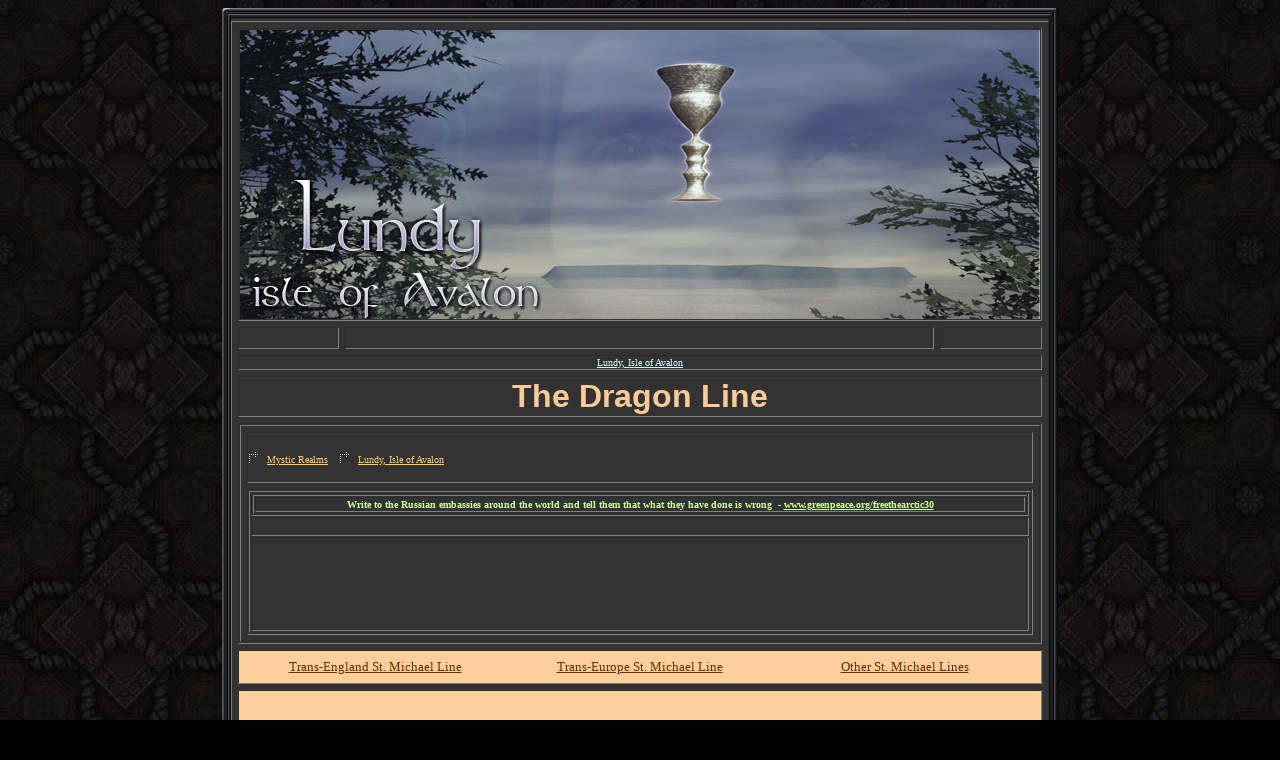

--- FILE ---
content_type: text/html
request_url: http://lundyisleofavalon.co.uk/places/stmiklyn/stmiklyn2.htm
body_size: 37962
content:
<!DOCTYPE html PUBLIC "-//W3C//DTD XHTML 1.0 Transitional//EN" "http://www.w3.org/TR/xhtml1/DTD/xhtml1-transitional.dtd">
<html xmlns="http://www.w3.org/1999/xhtml">
<head>
<meta http-equiv="Content-Type" content="text/html; charset=windows-1252">
<meta http-equiv="robots" content="index,follow">
<meta http-equiv="revisit-after" content="15 days">
<meta name="description" content="Trans-England St. Michael Line, from Lundy, Isle of Avalon by Mystic Realms">
<meta name="keywords" content="Skellig Michael, St. Michael's chapel on Carn Brea in  Cornwall, St. Michael's Mount in Cornwall, Mont St. Michel in Brittany, Bourges, Sagra di San  Michele in Piedmont, San Michele at Castiglione di Garfagna, vision of the Archangel,  Perugia, Monte Sant' Angelo, Monte Gargano, Kerkyas, Delphi, Athens, Delos, Lindos, Mount  Carmel, Holy Land, St. saint st Michael's Carn Brea, St. Michael's Mount Mounts Bay, Chapel  on Carn Brae Camborne Redruth, St. Michael's Chapel Roche Rock Bodmin. 
The Cheesewring Bodmin Moor, Brentor Dartmoor, Burrowbridge, Othery, Glastonbury Tor. Stoke  St. Michael, Avebury, Ogbourne St. George, Royston Cave, Bury St. Edmunds abbey,, once and  future king, arthurian romances, mythology, mythological, fantasy, history historical, king  arthur, konig artos, barnstaple, bideford, severn estuary, north devon, lundy isle of avalon,  mystic realms, images pictures, digital illustration, epublishing ebooks free ecards, les  still">
<title>Trans-England St. Michael Line, from Lundy, Isle of Avalon by Mystic Realms</title>
<link rel="stylesheet" type="text/css" href="../../mystic2.css">

</head>

<body background="../../images1/mrbak.jpg" bgcolor="#000000" text="#FFFF00" link="#FFFF00" vlink="#FFFF00" alink="#FFFF00">
<center>
<font face="Verdana">


      <div align="center">


						<div align="center">
						<table width="836" cellpadding="0" cellspacing="0" border="0">
							<tr>
								<td colspan="3">
								<img src="../../images/frametop.jpg" alt="Browse Designs" width="836" height="10" /></td>
							</tr>
							<tr>
								<td style="background:url('../../images/frameleft.jpg');">
								<img src="../../images/spacer.gif" width="9" height="1" alt="" /></td>
								<td valign="top" bgcolor="#333333">
								<img src="../../images/spacer.gif" width="142" height="3" alt="" /><font face="Verdana"><table border="1" cellspacing="6" width="800" bordercolorlight="#333333" bordercolordark="#333333" bgcolor="#333333">
    <tr>
      <td align="center" colspan="3" width="100%" bordercolorlight="#333333" bordercolordark="#333333">
        <h5 style="margin-top: 0; margin-bottom: 0">
<font face="Verdana">


      <a href="../../main.htm"><img border="0" src="../../lioa/hdrlundy.jpg" alt="Lundy, Isle of Avalon by Les Still ePublished by Mystic Realms" width="800" height="289"></a>
          </font>
        </h5>
      </td>

    </tr>
    <tr>
      <td align="center" width="100" bordercolorlight="#333333" bordercolordark="#333333">
      </td>
      <td align="center" width="600" bordercolorlight="#333333" bordercolordark="#333333">
      &nbsp;
      </td>
      <td align="center" width="100" bordercolorlight="#333333" bordercolordark="#333333">
      </td>
    </tr>
    <tr>
      <td align="center" width="800" valign="middle" bordercolorlight="#000000" bordercolordark="#666666" colspan="3">
<font face="Verdana">


<p style="margin-top: 0; margin-bottom: 0">


<a href="http://www.lundyisleofavalon.co.uk/main.htm"><font size="1" color="#CCFFFF">Lundy, Isle of Avalon</font></a>

</p>
          </font>
      </td>
    </tr>
    <tr>
      <td align="center" width="800" bordercolorlight="#000000" bordercolordark="#666666" colspan="3">
<font face="Verdana">


<h1 style="margin-top: 0; margin-bottom: 0">
The Dragon Line


</h1>
          </font>

      </td>
    </tr>
    <tr>
      <td align="center" width="800" bordercolorlight="#000000" bordercolordark="#666666" colspan="3">
<!--webbot bot="Include" U-Include="../../ads/lundymenu.htm" TAG="BODY" startspan -->

          <table border="1" cellspacing="6" width="100%" bordercolorlight="#333333" bordercolordark="#333333" bgcolor="#333333">
            <tr>
              <td align="left" valign="top">

<p align="left"><img border="0" src="../../images/arr2.gif" width="9" height="13"><font size="1" color="#FFCC66"><font color="#FFCC66">&nbsp;&nbsp;
</font>
<a href="http://www.mysticrealms.org.uk/index.htm"><font color="#FFCC66">Mystic 
Realms</font></a><font color="#FFCC66">&nbsp;&nbsp;&nbsp; </font></font>
<img border="0" src="../../images/arr2.gif" width="9" height="13"><font size="1" color="#FFCC66">&nbsp;&nbsp; </font>

<a href="http://www.lundyisleofavalon.co.uk/index.htm"><font size="1" color="#FFCC66">Lundy,
Isle of Avalon</font></a></td>
            </tr>

<font face="Verdana">


          </font>

            <tr>
              <td align="center">



<font face="Verdana">


        <div align="center">
          <table border="1" cellspacing="1" width="100%" bordercolorlight="#333333" bordercolordark="#333333" bgcolor="#333333">
            <tr>
              <td bordercolorlight="#333333" bordercolordark="#333333" align="center">



<font face="Verdana">


        <table border="1" cellspacing="1" width="100%" bordercolorlight="#333333" bordercolordark="#333333" bgcolor="#333333">
			
			<tr>
				<td align="center" valign="top" bordercolorlight="#333333" bordercolordark="#333333">
				<strong><font size="1">W</font></strong><font face="Verdana" size="1"><strong>rite 
				to the Russian embassies around the world and tell them that 
				what they have done is wrong&nbsp; - </strong>
				<a title="http://act.greenpeace.org.uk/ea-action/action?ea.client.id=18&amp;ea.campaign.id=23002&amp;ea.tracking.id=emkb&amp;utm_medium=email&amp;utm_source=gpeace&amp;utm_content=1+-+wwwgreenpeaceorgfreethearctic30&amp;utm_campaign=fta30em05&amp;source=fta30em05" href="https://secure.greenpeace.org.uk/page/m/58307dde/64093ea2/627153dd/20525613/3580110057/VEsH/">
				<strong>www.greenpeace.org/freethearctic30</strong></a></font></td>
			</tr>

			</font>

			</table>



</html></td>
            </tr>
            <tr>
              <td align="center">

<script type="text/javascript"><!--
google_ad_client = "pub-3941236745317168";
google_ad_width = 728;
google_ad_height = 15;
google_ad_format = "728x15_0ads_al";
//2007-08-03: menu templar
google_ad_channel = "1041654491";
google_color_border = "333333";
google_color_bg = "333333";
google_color_link = "FFCC66";
google_color_text = "FFCC66";
google_color_url = "FFCC66";
//-->
</script>
<script type="text/javascript"
  src="http://pagead2.googlesyndication.com/pagead/show_ads.js">
</script>

              </td>
            </tr>
            <tr>
              <td align="center">

<script type="text/javascript"><!--
google_ad_client = "pub-3941236745317168";
google_ad_width = 728;
google_ad_height = 90;
google_ad_format = "728x90_as";
google_ad_type = "text";
//2007-05-29: menu templar text
google_ad_channel = "5284971601";
google_color_border = "333333";
google_color_bg = "333333";
google_color_link = "FFCC66";
google_color_text = "FFCC66";
google_color_url = "FFCC66";
//-->
</script>
<script type="text/javascript"
  src="http://pagead2.googlesyndication.com/pagead/show_ads.js">
</script>

              </td>
            </tr>
          </table>
        </div>
          </font>

</html>
</td>
            </tr>
            </table>
          

</html>
<!--webbot bot="Include" i-checksum="42956" endspan -->

      </td>
    </tr>
    <tr>
      <td align="center" width="800" bordercolorlight="#000000" bordercolordark="#666666" colspan="3" bgcolor="#FFCF9C">
<font face="Verdana">


<div align="center">
  <table border="0" cellspacing="6" width="100%">
    <tr>
      <td width="270" align="center" bgcolor="#FFCF9C" bordercolorlight="#333333" bordercolordark="#FFCC66">
<font face="Verdana">


  <a href="stmiklyn2.htm"><font size="2" color="#663300">Trans-England St. Michael
                          Line</font></a>
          </font>
      </td>
      <td width="270" align="center" bgcolor="#FFCF9C" bordercolorlight="#333333" bordercolordark="#FFCC66">
<font face="Verdana" size="2">


                  <a href="stmiklyn1.htm"><font color="#663300">Trans-Europe St. Michael Line</font></a>
          </font>

      </td>
      <td width="270" align="center" bgcolor="#FFCF9C" bordercolorlight="#333333" bordercolordark="#FFCC66">
<font face="Verdana">


  <a href="stmiklyn3.htm"><font size="2" color="#663300">Other
                          St. Michael Lines</font></a>
          </font>
      </td>
    </tr>
  </table>
</div>


          </font>

      </td>
    </tr>
    <tr>
      <td align="center" width="800" bordercolorlight="#000000" bordercolordark="#666666" colspan="3" bgcolor="#FFCF9C">
<p style="margin-left: 62; margin-right: 62">&nbsp;</p>
<font face="Verdana">



                  <b>
      <h3 style="margin-left: 62; margin-right: 62">
<font color="#663300">Trans- England St. Michael Line<O:P>
</font>
      </h3>

</b>
          </font>
          </font>
    <p style="margin-left: 62; margin-right: 62"><font size="2" color="#663300">A list of old churches within a band 550 yards wide either side of the
main alignment prepared by Robert Forrest showed sixty- three between Lands End
and the North Sea. Ten are or were dedicated to </font> <a href="../../godsetc/michael.htm"> <font size="2" color="#663300"> St. Michael</font></a> <font size="2" color="#663300"> or
    </font>
<a href="../../godsetc/george.htm"> <font size="2" color="#663300"> St. George</font></a> <font size="2" color="#663300"> and
twenty- three. a third, were or are dedicated to St. Mary. They are remarkably similar to
the sites on </font> <a href="stmiklyn1.htm"> <font size="2" color="#663300"> the trans- European alignment</font></a><font size="2" color="#663300">.
    &nbsp;</font></p>
<font face="Verdana">


<p style="margin-left: 62; margin-right: 62" align="center"><font size="2" color="#663300">Legends of
</font>
 <a href="../../history/beacons.htm"><font size="2" color="#663300">beacons</font>
</a>
<font size="2" color="#663300">
and of </font>
 <a href="../../godsetc/michael.htm">
<font size="2" color="#663300">
St. Michael</font>
</a> <font size="2" color="#663300"> overthrowing the devil are connected with many of these sites.</font>
</p>
          <p style="margin-left: 62; margin-right: 62" align="center"><font size="2" color="#663300">The
          alignment of the line is that of the rising sun at the Celtic fire festival of
          </font>
 <a href="../../godsetc/belinos.htm">
          <font size="2" color="#663300">
          Beltaine</font>
          </a> <font size="2" color="#663300"> ( 1st May) when bonfires were lit to
          welcome in the Summer and encourage the Sun's warmth&nbsp;&nbsp;</font>
</p>
      <p style="margin-left: 62; margin-right: 62">&nbsp;</p>

      </td>
    </tr>
    <tr>
      <td align="center" width="800" bordercolorlight="#000000" bordercolordark="#666666" colspan="3" bgcolor="#FFCF9C">
<p style="margin-left: 62; margin-right: 62">&nbsp;</p>
<font face="Verdana">


      <h3 style="margin-left: 62; margin-right: 62">
<font color="#663300">


St. Michael's Carn Brea.<O:P>
&nbsp;</O:P></font><O:P>
      </h3>
 </O:P>
<p style="margin-left: 62; margin-right: 62" align="center">
 <font size="2" color="#663300">St. Michael's Carn Brea, Penwith. The first, or last, in the Dragon
line of sacred sites. Until the late nineteenth century a chapel to </font>
          </font>
          </font>
 <a href="../../godsetc/michael.htm"> <font color="#663300" size="2"> St. Michael</font></a><font color="#663300">
	</font>
<font face="Verdana">


      <font color="#663300">


      <font size="2">
stood on this prominent hilltop, surmounting a prehistoric chambered burial
mound.<O:P>
 &nbsp;</font>
</font>
</p>
<p align="center" style="margin-left: 62; margin-right: 62"><i><font size="2" color="#663300">&quot;Carn Brea [203:385280] a clump of barrows, on top
of the largest, which was once a Neolithic tomb of some splendour, a chapel was
built in 1300 AD and dedicated to </font> <a href="../../godsetc/michael.htm"><font size="2" color="#663300">St.Michael</font></a><font size="2" color="#663300">. It was connected with the priory
at </font> <a href="stmiklyn1.htm"> <font size="2" color="#663300"> St.Michael's Mount</font></a><font size="2" color="#663300">, which decreed that a hermit should live on this western
hill and keep a beacon alight to guide travellers by land and by sea.&quot;&nbsp;</font></i><font size="2" color="#663300">&nbsp;&nbsp;
toulson, shirley----moors of the south - west</font></p>
<p style="margin-left: 62; margin-right: 62"><font color="#663300"><img border="0" src="../../texts/textzt.jpg" width="163" height="100"></font></p>

      </td>
    </tr>
    <tr>
      <td align="center" width="800" bordercolorlight="#000000" bordercolordark="#666666" colspan="3" bgcolor="#FFCF9C">
<font face="Verdana">


<p style="margin-left: 62; margin-right: 62">&nbsp;</p>


        <h3 style="margin-left: 62; margin-right: 62">
<font color="#663300">


<a name="St. Michael's Mount, Mounts Bay, Cornwall">St. Michael's Mount, Mounts Bay,
Cornwall</a>.</font>
        </h3>
<p style="margin-left: 62; margin-right: 62">
<a href="http://www.awin1.com/pclick.php?p=108761049&a=31374&m=2884" target="_blank">
<img border="0" src="http://imagecache6.allposters.com/LRG/21/2135/I6NED00Z.jpg" longdesc="Castle on Top of a Hill, St. Michael&amp;#39;s Mount, Cornwall, England - Photographic Print" alt="Castle on Top of a Hill, St. Michael&amp;#39;s Mount, Cornwall, England - Photographic Print" width="400" height="133"></a></p>
<p style="margin-left: 62; margin-right: 62"><font size="2" color="#663300">solitary hill - St. Michael chapel -
iron age fortification / settlement.- beacon - giant legend</font>
</p>
<p style="margin-left: 62; margin-right: 62"><font size="2" color="#663300">&nbsp;A legend tells how
</font>
          </font>
          </font>
 <a href="../../godsetc/michael.htm"><font size="2" color="#663300">St. Michael </font>
</a>
<font face="Verdana">


<font size="2" color="#663300">
appeared to local fisherman in a vision in 495. Giant's Well on the Mount
commemorates the Cornish legend of the giant Cormoran who apparently piled the
rocks to form the original mount.&nbsp;&nbsp;</font>
</p>
<p style="margin-left: 62; margin-right: 62"><font size="2" color="#663300">Beacon fires were lit in an iron basket set
on top of an angle turret. On a rock beside the causeway there was a chapel
dedicated to St. Katherine.&nbsp;</font>
</p>
<p style="margin-left: 62; margin-right: 62"> <font color="#663300"> <font size="2"> To the Celts
</font>
 <a href="../../godsetc/michael.htm"> <font size="2" color="#663300"> St. Michael</font></a><font size="2" color="#663300">'s Mount was 'Din
Sul' which
translates as to Latin as 'Mons Solis' - (translation Sun?).<O:P>
&nbsp;</font>
</font>
</p>
<p style="margin-left: 62; margin-right: 62"><font color="#663300"><img border="0" src="../../texts/textzt.jpg" width="163" height="100"></font>

      </td>
    </tr>
    <tr>
      <td align="center" width="800" bordercolorlight="#000000" bordercolordark="#666666" colspan="3" bgcolor="#FFCF9C">
<p style="margin-left: 62; margin-right: 62">&nbsp;</p>
<font face="Verdana">


      <h3 style="margin-left: 62; margin-right: 62">
<font color="#663300">


Helston</font>
      </h3>
      <p style="margin-left: 62; margin-right: 62"><font size="2" color="#663300">&nbsp;Helston, in Cornwall,
has as its patron saint the </font> <a href="../../godsetc/michael.htm"> <font size="2" color="#663300"> Archangel
Michael</font></a><font size="2" color="#663300">. Local legend tells how when </font> <a href="../../godsetc/michael.htm"> <font size="2" color="#663300"> St
Michae</font></a><font size="2" color="#663300">l was carrying a stone to block the doorway to hell he was attacked by the
devil and dropped the stone. Hence the name Helston. The stone was apparently
incorporated into the wall of a church.<O:P>
&nbsp;</font></p>
          </font>
<p style="margin-left: 62; margin-right: 62"><font color="#663300"><img border="0" src="../../texts/textzt.jpg" width="163" height="100"></font>

      </td>
    </tr>
    <tr>
      <td align="center" width="800" bordercolorlight="#000000" bordercolordark="#666666" colspan="3" bgcolor="#FFCF9C">
<p style="margin-left: 62; margin-right: 62">&nbsp;</p>
<font face="Verdana">


      <h3 style="margin-left: 62; margin-right: 62">
<font color="#663300">


Chapel on Carn Brae, Camborne
/ Redruth</font></h3>
      <p style="margin-left: 62; margin-right: 62"><font size="2" color="#663300">&nbsp;solitary hill - St. Michael
 chapel - iron age fortification / settlement.- beacon</font></p>
          </font>
<p style="margin-left: 62; margin-right: 62"><font color="#663300"><img border="0" src="../../texts/textzt.jpg" width="163" height="100"></font>

      </td>
    </tr>
    <tr>
      <td align="center" width="800" bordercolorlight="#000000" bordercolordark="#666666" colspan="3" bgcolor="#FFCF9C">
<p style="margin-left: 62; margin-right: 62">&nbsp;</p>
<font face="Verdana">


      <h3 style="margin-left: 62; margin-right: 62">
<font color="#663300">


St. Michael's Chapel, Roche
Rock, nr. Bodmin</font></h3>
      <p style="margin-left: 62; margin-right: 62"><font size="2" color="#663300">&nbsp;</font><a href="../../godsetc/michael.htm"><font size="2" color="#663300">St. Michae</font></a><font size="2" color="#663300">l's Chapel, Roche Rock, nr.
      Bodmin. Rising from Bodmin Moor,
the rock on which the chapel / hermitage stands dominates the landscape. There
is a holy well at the foot of the rock.<O:P>
      &nbsp;</font></p>
          </font>
<p style="margin-left: 62; margin-right: 62"><font color="#663300"><img border="0" src="../../texts/textzt.jpg" width="163" height="100"></font>

      </td>
    </tr>
    <tr>
      <td align="center" width="800" bordercolorlight="#000000" bordercolordark="#666666" colspan="3" bgcolor="#FFCF9C">
<p style="margin-left: 62; margin-right: 62">&nbsp;</p>
<h3 style="margin-left: 62; margin-right: 62">
<font face="Verdana" color="#663300">


The Cheesewring, Bodmin Moor</font></h3>
<p style="margin-left: 62; margin-right: 62"><font color="#663300"><img border="0" src="../../texts/textzt.jpg" width="163" height="100"></font>

      </td>
    </tr>
    <tr>
      <td align="center" width="800" bordercolorlight="#000000" bordercolordark="#666666" colspan="3" bgcolor="#FFCF9C">
<p style="margin-left: 62; margin-right: 62">&nbsp;</p>
<font face="Verdana">


      <h3 style="margin-left: 62; margin-right: 62">
<font color="#663300">


St. Michael's, Brentor, Dartmoor</font>
      </h3>
<p style="margin-left: 62; margin-right: 62">
<a href="http://www.awin1.com/pclick.php?p=109477580&a=31374&m=2884" target="_blank">
<img border="0" src="http://imagecache6.allposters.com/LRG/37/3783/QA8IF00Z.jpg" width="400" height="300" longdesc="St Michael De Rupe Church at Brentor, Dartmoor National Park, Devon, England, 2008 - Photographic Print" alt="St Michael De Rupe Church at Brentor, Dartmoor National Park, Devon, England, 2008 - Photographic Print"></a></p>
<p style="margin-left: 62; margin-right: 62" align="center"><font size="2" color="#663300">solitary
hill - St. Michael chapel - iron age fortification / settlement.- beacon -
moving legend</font>
</p>
<p style="margin-left: 62; margin-right: 62" align="center">
 <font size="2" color="#663300">
 </O:P>St. Michael's, Brentor, Dartmoor. ' A high rocky place on the top whereof
stands a church, full bleak and weather beaten, all alone, as it were forsaken.'
Written in the early sixteenth century, by Risdon in his 'Survey of Devon,' this
description could equally be applied to all the hilltop sites dedicated to the </font>
 <a href="../../godsetc/michael.htm">
 <font size="2" color="#663300">
Archangel Michael</font></a><font size="2" color="#663300">. From earliest times this site has been used as a beacon, serving to guide mariners into Plymouth. Local traditions tell how the
foundations of the church were originally laid at the foot of the mount, but the
devil moved the stones to the summit. When the church was dedicated to </font>
 <a href="../../godsetc/michael.htm"> <font size="2" color="#663300"> St.
 Michael</font></a><font size="2" color="#663300">, the Archangel himself appeared and hurled such a tremendous mass of
rock upon the devil that he never reappeared there again. An inscription on the
South wall of the church, referred to in the nineteenth century, read -'On this
rock I will built my church, and the gates of hell shall not prevail against it
.' There are the remains of prehistoric, or iron age, walls surrounding the tor</font>
</p>
          </font>
<p style="margin-left: 62; margin-right: 62"><font color="#663300"><img border="0" src="../../texts/textzt.jpg" width="163" height="100"></font>

      </td>
    </tr>
    <tr>
      <td align="center" width="800" bordercolorlight="#000000" bordercolordark="#666666" colspan="3" bgcolor="#FFCF9C">
<p style="margin-left: 62; margin-right: 62">&nbsp;</p>
<font face="Verdana">


      <h3 style="margin-left: 62; margin-right: 62">
<font color="#663300">


St. Michael's, Burrowbridge</font>
      </h3>
<p style="margin-left: 62; margin-right: 62" align="center"><font size="2" color="#663300">solitary
hill - St. Michael chapel - iron age fortification / settlement.- beacon - giant
legend</font>
</p>
<p style="margin-left: 62; margin-right: 62" align="center"><font size="2" color="#663300">The church stands atop a conical hill
which has traces of fortification round</font>
</p>
          </font>
<p style="margin-left: 62; margin-right: 62"><font color="#663300"><img border="0" src="../../texts/textzt.jpg" width="163" height="100"></font>

      </td>
    </tr>
    <tr>
      <td align="center" width="800" bordercolorlight="#000000" bordercolordark="#666666" colspan="3" bgcolor="#FFCF9C">
<p style="margin-left: 62; margin-right: 62">&nbsp;</p>
<font face="Verdana">


      <h3 style="margin-left: 62; margin-right: 62">
<font color="#663300">


St. Michael's, Othery</font>
      </h3>
      <p style="margin-left: 62; margin-right: 62"><font size="2" color="#663300">&nbsp;<img border="0" src="../../texts/textzt.jpg" width="163" height="100"></font></p>
          </font>

      </td>
    </tr>
    <tr>
      <td align="center" width="800" bordercolorlight="#000000" bordercolordark="#666666" colspan="3" bgcolor="#FFCF9C">
<p style="margin-left: 62; margin-right: 62">&nbsp;</p>
<font face="Verdana">


      <h3 style="margin-left: 62; margin-right: 62">
<font color="#663300">


St. Michael's, Glastonbury Tor</font>
      </h3>
<p style="margin-left: 62; margin-right: 62">
<a href="http://www.awin1.com/pclick.php?p=108963975&a=31374&m=2884" target="_blank">
<img border="0" src="http://imagecache6.allposters.com/LRG/27/2723/LOZND00Z.jpg" longdesc="Glastonbury Tor or the Tower of St. Michael, Glastonbury, Somerset, England - Photographic Print" alt="Glastonbury Tor or the Tower of St. Michael, Glastonbury, Somerset, England - Photographic Print" width="400" height="300"></a></p>
<p style="margin-left: 62; margin-right: 62" align="center"><font size="2" color="#663300">solitary
hill - St. Michael chapel - iron age fortification / settlement.- beacon</font>
</p>
<p style="margin-left: 62; margin-right: 62" align="center"><a href="../../godsetc/michael.htm"><font size="2" color="#663300">St.
Michael</font></a><font color="#663300" size="2">'s, Glastonbury Tor; One of the best known of
</font> <a href="../../godsetc/michael.htm"> <font size="2" color="#663300"> St.
Michae</font></a><font color="#663300" size="2">l's chapels
atop a solitary hill. The remains of surrounding fortifications, possibly iron
age, were claimed to have been discovered by Phillip Rahtz after his excavations
in 1964- 6.<O:P>
 </O:P>
 &nbsp;</font>
</p>
          </font>
<p style="margin-left: 62; margin-right: 62"><font color="#663300"><img border="0" src="../../texts/textzt.jpg" width="163" height="100"></font>

      </td>
    </tr>
    <tr>
      <td align="center" width="800" bordercolorlight="#000000" bordercolordark="#666666" colspan="3" bgcolor="#FFCF9C">
<p style="margin-left: 62; margin-right: 62">&nbsp;</p>
<font face="Verdana">


      <h3 style="margin-left: 62; margin-right: 62"><font color="#663300"><font size="2">&nbsp;</font>Stoke St. Michael.</font></h3>
      <p style="margin-left: 62; margin-right: 62"><font color="#663300"><img border="0" src="../../texts/textzt.jpg" width="163" height="100"></font></p>
          </font>

      </td>
    </tr>
    <tr>
      <td align="center" width="800" bordercolorlight="#000000" bordercolordark="#666666" colspan="3" bgcolor="#FFCF9C">
<p style="margin-left: 62; margin-right: 62">&nbsp;</p>
<font face="Verdana">


      <h3 style="margin-left: 62; margin-right: 62">
<font color="#663300">


Avebury</font></h3>
<h6 style="margin-left: 62; margin-right: 62">
<a href="http://www.awin1.com/pclick.php?p=108633649&a=31374&m=2884" target="_blank">
<font color="#663300">
<a href="http://www.awin1.com/pclick.php?p=108790729&a=31374&m=2884" target="_blank">
<font color="#663300">
<img border="0" src="http://imagecache6.allposters.com/LRG/21/2177/3KUCD00Z.jpg" longdesc="Aerial View of Avebury, Unesco World Heritage Site, Wiltshire, England, United Kingdom - Photographic Print" alt="Aerial View of Avebury, Unesco World Heritage Site, Wiltshire, England, United Kingdom - Photographic Print" width="400" height="300"></font></a></font></a></h6>
<h6 style="margin-left: 62; margin-right: 62">
<font color="#663300">Aerial View of Avebury, Unesco World Heritage Site, 
Wiltshire, England, United Kingdom</font><br>
&nbsp;</h6>
      <p style="margin-left: 62; margin-right: 62"><font size="2" color="#663300">&nbsp;<img border="0" src="../../texts/textzt.jpg" width="163" height="100"></font></p>
          </font>

      </td>
    </tr>
    <tr>
      <td align="center" width="800" bordercolorlight="#000000" bordercolordark="#666666" colspan="3" bgcolor="#FFCF9C">
<p style="margin-left: 62; margin-right: 62">&nbsp;</p>
<font face="Verdana">


      <h3 style="margin-left: 62; margin-right: 62">
<font color="#663300">


St. George's, Ogbourne St.
George.<O:P>
&nbsp;</font>
      </h3>
      <p style="margin-left: 62; margin-right: 62"><font size="2" color="#663300"><img border="0" src="../../texts/textzt.jpg" width="163" height="100">&nbsp;</font></p>
          </font>

      </td>
    </tr>
    <tr>
      <td align="center" width="800" bordercolorlight="#000000" bordercolordark="#666666" colspan="3" bgcolor="#FFCF9C">
<p style="margin-left: 62; margin-right: 62">&nbsp;</p>
<font face="Verdana">


      <h3 style="margin-left: 62; margin-right: 62">
<font color="#663300">


Royston Cave.<O:P>
&nbsp;</font>
      </h3>
      <p style="margin-left: 62; margin-right: 62"><font size="2" color="#663300">&nbsp;<img border="0" src="../../texts/textzt.jpg" width="163" height="100"></font></p>
          </font>

      </td>
    </tr>
    <tr>
      <td align="center" width="800" bordercolorlight="#000000" bordercolordark="#666666" colspan="3" bgcolor="#FFCF9C">
<p style="margin-left: 62; margin-right: 62">&nbsp;</p>
<font face="Verdana">


      <h3 style="margin-left: 62; margin-right: 62">
<font color="#663300">


Abbey, Bury St. Edmunds.<O:P>
&nbsp;</font>
      </h3>
      <p style="margin-left: 62; margin-right: 62"><font size="2" color="#663300"><img border="0" src="../../texts/textzt.jpg" width="163" height="100">&nbsp;</font></p>
          </font>

      </td>
    </tr>
  </table>

          </font>
								<table width="818" cellpadding="4" cellspacing="0" border="0">
									<tr>





									</td></table></td>
								<td style="background:url('../../images/frameright.jpg');" align="center">
								<img src="../../images/spacer.gif" width="9" height="1" alt="" /></td>
							</tr>
							<tr>
								<td colspan="3">
								<img src="../../images/framebottom.jpg" width="836" height="9" alt="" /></td>
							</tr>
						</table>
</div>
	<p>&nbsp;</div>


  <!--webbot bot="Include" U-Include="../../ads/banradlioa.htm" TAG="BODY" startspan -->

                      <center>
                    <div align="center">
                      <center>
<font face="Verdana">


						<div align="center">
						<table width="836" cellpadding="0" cellspacing="0" border="0">
							<tr>
								<td colspan="3">
								<img src="../../images/frametop.jpg" alt="Browse Designs" width="836" height="10" /></td>
							</tr>
							<tr>
								<td style="background:url('../../images/frameleft.jpg');"><img src="../../images/spacer.gif" width="9" height="1" alt="" /></td>
								<td valign="top" bgcolor="#333333"><img src="../../images/spacer.gif" width="142" height="3" alt="" /><table border="1" bordercolorlight="#333333" bordercolordark="#333333" width="818" cellspacing="6" bgcolor="#333333">
                      <tr>
                        <td align="center" height="16">
<font face="Verdana" color="#ffcc66" size="1">
<a target="_blank" href="http://www.rockabilly-rules.com/rockabilly_onlineshop/index.php?ref=58&affiliate_banner_id=4">
<img alt="Rockabilly Rules" src="http://www.rockabilly-rules.com/rockabilly_onlineshop/affiliate_show_banner.php?ref=58&affiliate_banner_id=4" border="0"></a></font></td>
                      </tr>
                      <tr>
                        <td align="center" height="16">


                  <div align="center">
                    <center>
                    <table border="1" width="800" bordercolorlight="#333333" cellspacing="6" bordercolordark="#333333" bgcolor="#333333">
                      <tr>
                        <td align="center" bgcolor="#333333" bordercolorlight="#333333" bordercolordark="#333333">

<h2>Free Tarot Readings by Alison Day</h2>
 <p> <font size="1"> Mystic
                Realms has linked up with Lotus Tarot, probably the best Tarot Reading site on the internet today.</font></p>
                <p><font size="1">click here for a <a href="http://www.free-tarot-reading.net/?affID=2104"><font color="#FFCC00">tarot
                reading for free at lotus tarot</font></a>
                </font>
</p>
                		</td>
                      </tr>
                    </table>
                    </center>
                  </div>


	</td>
                      </tr>
                      <tr>
                        <td align="center" height="16">
<script type="text/javascript"><!--
google_ad_client = "pub-3941236745317168";
google_ad_width = 728;
google_ad_height = 90;
google_ad_format = "728x90_as";
google_ad_type = "text";
//2007-06-07: bookads
google_ad_channel = "8693406553";
google_color_border = "333333";
google_color_bg = "333333";
google_color_link = "FFCC66";
google_color_text = "FFCC66";
google_color_url = "FFCC66";
//-->
</script>
<script type="text/javascript"
  src="http://pagead2.googlesyndication.com/pagead/show_ads.js">
</script>
                        </td>
                      </tr>
                    </table>
								<table width="818" cellpadding="4" cellspacing="0" border="0">
									<tr>





									</td></table></td>
								<td style="background:url('../../images/frameright.jpg');" align="center"><img src="../../images/spacer.gif" width="9" height="1" alt="" /></td>
							</tr>
							<tr>
								<td colspan="3">
								<img src="../../images/framebottom.jpg" width="836" height="9" alt="" /></td>
							</tr>
						</table>
</div>


          </font>
                      </center>
                    </div>
                      </center>



						<p>&nbsp;</p>




</html>
<!--webbot bot="Include" i-checksum="60802" endspan -->

          </font>
    </center>
<!--webbot bot="Include" U-Include="../../menubottom.htm" TAG="BODY" startspan -->


<div align="center">
  <center>
<font face="Verdana">


	<div align="center">
						<table width="836" cellpadding="0" cellspacing="0" border="0">
							<tr>
								<td colspan="3">
								<img src="../../images/frametop.jpg" alt="Browse Designs" width="836" height="10" /></td>
							</tr>
							<tr>
								<td style="background:url('../../images/frameleft.jpg');"><img src="../../images/spacer.gif" width="9" height="1" alt="" /></td>
								<td valign="top" bgcolor="#333333"><table border="1" cellspacing="6" width="818" bordercolorlight="#333333" bordercolordark="#666666" bgcolor="#333333">
    <tr>
      <td bordercolorlight="#333333" bordercolordark="#333333" align="center">


<form method="get" action="http://www.google.co.uk/custom" target="google_window">
<table border="0" bgcolor="#000000">
<tr><td nowrap="nowrap" valign="top" align="left" height="32">
<p style="margin-top: 0; margin-bottom: 0">
<a href="http://www.google.com/">
<img src="http://www.google.com/logos/Logo_25blk.gif" border="0" alt="Google" align="middle"></a>
</p>
</td>
<td nowrap="nowrap">
<p style="margin-top: 0; margin-bottom: 0">
<input type="hidden" name="domains" value="www.mysticrealms.org.uk;www.lundyisleofavalon.co.uk">
<label for="sbi" style="display: none">Enter your search terms</label>
<input type="text" name="q" size="31" maxlength="255" value="" id="sbi">
<label for="sbb" style="display: none">Submit search form</label>
<input type="submit" name="sa" value="Search" id="sbb"></p>
</td></tr>
<tr>
<td>
  <p style="margin-top: 0; margin-bottom: 0">&nbsp;</p>
</td>
<td nowrap="nowrap">
<table>
<tr>
<td>
<p style="margin-top: 0; margin-bottom: 0">
<input type="radio" name="sitesearch" value="" checked id="ss0">
<label for="ss0" title="Search the Web"><font size="-1" color="#ffffff">Web</font></label></p>
</td>
<td>
<p style="margin-top: 0; margin-bottom: 0">
<input type="radio" name="sitesearch" value="www.mysticrealms.org.uk" id="ss1">
<label for="ss1" title="Search www.mysticrealms.org.uk"><font size="-1" color="#ffffff">www.mysticrealms.org.uk</font></label></p>
</td>
</tr>
<tr>
<td>
<p style="margin-top: 0; margin-bottom: 0">
<input type="radio" name="sitesearch" value="www.lundyisleofavalon.co.uk" id="ss2">
<label for="ss2" title="Search www.lundyisleofavalon.co.uk"><font size="-1" color="#ffffff">www.lundyisleofavalon.co.uk</font></label></p>
</td>
<td>
  <p style="margin-top: 0; margin-bottom: 0"></td>
</tr>
</table>
<input type="hidden" name="client" value="pub-3941236745317168">
<input type="hidden" name="forid" value="1">
<input type="hidden" name="channel" value="5472489301">
<input type="hidden" name="ie" value="ISO-8859-1">
<input type="hidden" name="oe" value="ISO-8859-1">
<input type="hidden" name="safe" value="active">
<input type="hidden" name="flav" value="0000">
<input type="hidden" name="sig" value="DrRd7-UHDy9EZ0WN">
<input type="hidden" name="cof" value="GALT:#3399FF;GL:1;DIV:#666666;VLC:FFFFFF;AH:center;BGC:000000;LBGC:FFFF00;ALC:FFFFFF;LC:FFFFFF;T:CCCCCC;GFNT:FFFFFF;GIMP:FFFFFF;LH:50;LW:390;L:http://www.mysticrealms.org.uk/newlogow.jpg;S:http://;FORID:1">
<input type="hidden" name="hl" value="en">
</td></tr></table>
</form>
<!-- SiteSearch Google -->


      </td>
    </tr>
    <tr>
      <td bordercolorlight="#333333" bordercolordark="#333333" align="center">


<p style="margin: 0" align="center">

<a href="http://www.greenpeace.org">
<img border="0" src="../../images/defendthewhales1.jpg" width="533" height="100" alt="Join the biggest crew ever to save the whales"></a></p>


      </td>
    </tr>
    <tr>
      <td align="center" bordercolorlight="#333333" bordercolordark="#333333">

  <div align="center">

  <table border="1" width="800" bordercolorlight="#333333" bordercolordark="#333333" cellspacing="6" bgcolor="#333333">
    <tr>
      <td align="center" height="20">
        <font size="1"><a href="http://www.lundyisleofavalon.co.uk">Lundy, Isle 
		of Avalon</a></font></td>
      <td align="center" height="20">
        <font size="1">Site Design &amp; Contents ©<a href="http://www.lesstill.org.uk/index.htm">Les 
		Still</a>
		1998-2013</font></td>
      <td align="center" height="20">
        <font face="Verdana"><font size="1" color="#FFCC66">
		<a href="http://www.motorpsychorealms.org.uk">Motorpsycho Realms</a></font> </font>
		<font size="1">
		&nbsp;</font></td>
      <td align="center" height="20">
<font face="Verdana">


        <a href="http://www.mysticrealms.org.uk/about.htm"><font size="1">Contact</font></a></font></td>
    </tr>
  </table>

  </div>

      </td>
    </tr>
  </table>
  								<table width="818" cellpadding="4" cellspacing="0" border="0">
									<tr>





									</td></table></td>
								<td style="background:url('../../images/frameright.jpg');" align="center"><img src="../../images/spacer.gif" width="9" height="1" alt="" /></td>
							</tr>
							<tr>
								<td colspan="3">
								<img src="../../images/framebottom.jpg" width="836" height="9" alt="" /></td>
							</tr>
						</table>
	</div>


          </font>


  </center>
</div>
<p align="right"><!--START MERCHANT:merchant name AffiliateWindow from affiliatewindow.com.-->
			<a href="http://www.awin1.com/cread.php?s=39115&v=3&q=14&r=31374"><img src="http://www.awin1.com/cshow.php?s=39115&v=3&q=14&r=31374" border="0" width="90" height="45"></a>
			<!--END MERCHANT:merchant name AffiliateWindow from affiliatewindow.com--></p>
<script type="text/javascript">
var gaJsHost = (("https:" == document.location.protocol) ? "https://ssl." : "http://www.");
document.write(unescape("%3Cscript src='" + gaJsHost + "google-analytics.com/ga.js' type='text/javascript'%3E%3C/script%3E"));
</script>
<script type="text/javascript">
try {
var pageTracker = _gat._getTracker("UA-2297663-6");
pageTracker._trackPageview();
} catch(err) {}</script>
<!--webbot bot="Include" i-checksum="5460" endspan -->


</html>


--- FILE ---
content_type: text/html; charset=utf-8
request_url: https://www.google.com/recaptcha/api2/aframe
body_size: 264
content:
<!DOCTYPE HTML><html><head><meta http-equiv="content-type" content="text/html; charset=UTF-8"></head><body><script nonce="Zit39u1pznlnyTqfaoi6zA">/** Anti-fraud and anti-abuse applications only. See google.com/recaptcha */ try{var clients={'sodar':'https://pagead2.googlesyndication.com/pagead/sodar?'};window.addEventListener("message",function(a){try{if(a.source===window.parent){var b=JSON.parse(a.data);var c=clients[b['id']];if(c){var d=document.createElement('img');d.src=c+b['params']+'&rc='+(localStorage.getItem("rc::a")?sessionStorage.getItem("rc::b"):"");window.document.body.appendChild(d);sessionStorage.setItem("rc::e",parseInt(sessionStorage.getItem("rc::e")||0)+1);localStorage.setItem("rc::h",'1768737049871');}}}catch(b){}});window.parent.postMessage("_grecaptcha_ready", "*");}catch(b){}</script></body></html>

--- FILE ---
content_type: text/css
request_url: http://lundyisleofavalon.co.uk/mystic2.css
body_size: 700
content:
a:link{	color: #CCFF99; }a:visited{	color: #CCFF99; } a:active {	color: #CCFF99;}body{	font-family:   Verdana, Arial, Helvetica;	background-color: #000000;	color: #CCFF99;}table{	table-border-color-light: rgb(153,255,204);	table-border-color-dark: rgb(0,0,51); }h1, h2, h3, h4, h5, h6{	font-family: Verdana, Arial, Helvetica;}h2, h3, h5           { font-family: Verdana, Arial, Helvetica; margin-top: 0; margin-bottom: 0 }h6           { font-family: Verdana, Arial, Helvetica; margin-top: 0; margin-bottom: 0 }h1{	color: #FFCC99;}h2{	color: #FFCC99; }h3{	color: #CCFF99; }h4{	color: #CCFF99;}h5           { color: #CCFF99 }h6           { color: #CCFF99 }